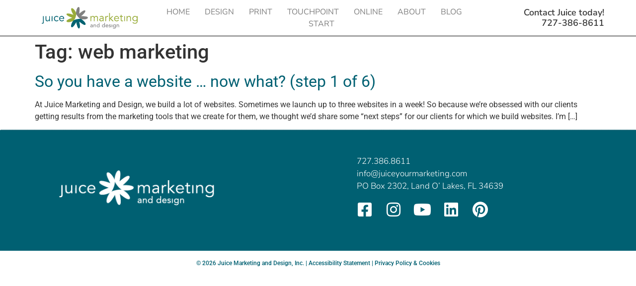

--- FILE ---
content_type: text/html; charset=UTF-8
request_url: https://www.juiceyourmarketing.com/tag/web-marketing/
body_size: 9815
content:
<!doctype html>
<html lang="en-US">
<head>
	<meta charset="UTF-8">
	<meta name="viewport" content="width=device-width, initial-scale=1">
	<link rel="profile" href="https://gmpg.org/xfn/11">
	<meta name='robots' content='index, follow, max-image-preview:large, max-snippet:-1, max-video-preview:-1' />

	<!-- This site is optimized with the Yoast SEO plugin v25.1 - https://yoast.com/wordpress/plugins/seo/ -->
	<title>web marketing Archives - Juice Marketing and Design</title>
	<link rel="canonical" href="https://www.juiceyourmarketing.com/tag/web-marketing/" />
	<meta property="og:locale" content="en_US" />
	<meta property="og:type" content="article" />
	<meta property="og:title" content="web marketing Archives - Juice Marketing and Design" />
	<meta property="og:url" content="https://www.juiceyourmarketing.com/tag/web-marketing/" />
	<meta property="og:site_name" content="Juice Marketing and Design" />
	<meta name="twitter:card" content="summary_large_image" />
	<script type="application/ld+json" class="yoast-schema-graph">{"@context":"https://schema.org","@graph":[{"@type":"CollectionPage","@id":"https://www.juiceyourmarketing.com/tag/web-marketing/","url":"https://www.juiceyourmarketing.com/tag/web-marketing/","name":"web marketing Archives - Juice Marketing and Design","isPartOf":{"@id":"https://www.juiceyourmarketing.com/#website"},"primaryImageOfPage":{"@id":"https://www.juiceyourmarketing.com/tag/web-marketing/#primaryimage"},"image":{"@id":"https://www.juiceyourmarketing.com/tag/web-marketing/#primaryimage"},"thumbnailUrl":"","breadcrumb":{"@id":"https://www.juiceyourmarketing.com/tag/web-marketing/#breadcrumb"},"inLanguage":"en-US"},{"@type":"ImageObject","inLanguage":"en-US","@id":"https://www.juiceyourmarketing.com/tag/web-marketing/#primaryimage","url":"","contentUrl":""},{"@type":"BreadcrumbList","@id":"https://www.juiceyourmarketing.com/tag/web-marketing/#breadcrumb","itemListElement":[{"@type":"ListItem","position":1,"name":"Home","item":"https://www.juiceyourmarketing.com/"},{"@type":"ListItem","position":2,"name":"web marketing"}]},{"@type":"WebSite","@id":"https://www.juiceyourmarketing.com/#website","url":"https://www.juiceyourmarketing.com/","name":"Juice Marketing and Design","description":"your personal on-demand marketing department","publisher":{"@id":"https://www.juiceyourmarketing.com/#organization"},"potentialAction":[{"@type":"SearchAction","target":{"@type":"EntryPoint","urlTemplate":"https://www.juiceyourmarketing.com/?s={search_term_string}"},"query-input":{"@type":"PropertyValueSpecification","valueRequired":true,"valueName":"search_term_string"}}],"inLanguage":"en-US"},{"@type":"Organization","@id":"https://www.juiceyourmarketing.com/#organization","name":"Juice Marketing and Design","url":"https://www.juiceyourmarketing.com/","logo":{"@type":"ImageObject","inLanguage":"en-US","@id":"https://www.juiceyourmarketing.com/#/schema/logo/image/","url":"https://www.juiceyourmarketing.com/wp-content/uploads/juice-logo.png","contentUrl":"https://www.juiceyourmarketing.com/wp-content/uploads/juice-logo.png","width":390,"height":109,"caption":"Juice Marketing and Design"},"image":{"@id":"https://www.juiceyourmarketing.com/#/schema/logo/image/"}}]}</script>
	<!-- / Yoast SEO plugin. -->


<link rel="alternate" type="application/rss+xml" title="Juice Marketing and Design &raquo; Feed" href="https://www.juiceyourmarketing.com/feed/" />
<link rel="alternate" type="application/rss+xml" title="Juice Marketing and Design &raquo; Comments Feed" href="https://www.juiceyourmarketing.com/comments/feed/" />
<link rel="alternate" type="application/rss+xml" title="Juice Marketing and Design &raquo; web marketing Tag Feed" href="https://www.juiceyourmarketing.com/tag/web-marketing/feed/" />
<script>
window._wpemojiSettings = {"baseUrl":"https:\/\/s.w.org\/images\/core\/emoji\/15.0.3\/72x72\/","ext":".png","svgUrl":"https:\/\/s.w.org\/images\/core\/emoji\/15.0.3\/svg\/","svgExt":".svg","source":{"concatemoji":"https:\/\/www.juiceyourmarketing.com\/wp-includes\/js\/wp-emoji-release.min.js?ver=6.6"}};
/*! This file is auto-generated */
!function(i,n){var o,s,e;function c(e){try{var t={supportTests:e,timestamp:(new Date).valueOf()};sessionStorage.setItem(o,JSON.stringify(t))}catch(e){}}function p(e,t,n){e.clearRect(0,0,e.canvas.width,e.canvas.height),e.fillText(t,0,0);var t=new Uint32Array(e.getImageData(0,0,e.canvas.width,e.canvas.height).data),r=(e.clearRect(0,0,e.canvas.width,e.canvas.height),e.fillText(n,0,0),new Uint32Array(e.getImageData(0,0,e.canvas.width,e.canvas.height).data));return t.every(function(e,t){return e===r[t]})}function u(e,t,n){switch(t){case"flag":return n(e,"\ud83c\udff3\ufe0f\u200d\u26a7\ufe0f","\ud83c\udff3\ufe0f\u200b\u26a7\ufe0f")?!1:!n(e,"\ud83c\uddfa\ud83c\uddf3","\ud83c\uddfa\u200b\ud83c\uddf3")&&!n(e,"\ud83c\udff4\udb40\udc67\udb40\udc62\udb40\udc65\udb40\udc6e\udb40\udc67\udb40\udc7f","\ud83c\udff4\u200b\udb40\udc67\u200b\udb40\udc62\u200b\udb40\udc65\u200b\udb40\udc6e\u200b\udb40\udc67\u200b\udb40\udc7f");case"emoji":return!n(e,"\ud83d\udc26\u200d\u2b1b","\ud83d\udc26\u200b\u2b1b")}return!1}function f(e,t,n){var r="undefined"!=typeof WorkerGlobalScope&&self instanceof WorkerGlobalScope?new OffscreenCanvas(300,150):i.createElement("canvas"),a=r.getContext("2d",{willReadFrequently:!0}),o=(a.textBaseline="top",a.font="600 32px Arial",{});return e.forEach(function(e){o[e]=t(a,e,n)}),o}function t(e){var t=i.createElement("script");t.src=e,t.defer=!0,i.head.appendChild(t)}"undefined"!=typeof Promise&&(o="wpEmojiSettingsSupports",s=["flag","emoji"],n.supports={everything:!0,everythingExceptFlag:!0},e=new Promise(function(e){i.addEventListener("DOMContentLoaded",e,{once:!0})}),new Promise(function(t){var n=function(){try{var e=JSON.parse(sessionStorage.getItem(o));if("object"==typeof e&&"number"==typeof e.timestamp&&(new Date).valueOf()<e.timestamp+604800&&"object"==typeof e.supportTests)return e.supportTests}catch(e){}return null}();if(!n){if("undefined"!=typeof Worker&&"undefined"!=typeof OffscreenCanvas&&"undefined"!=typeof URL&&URL.createObjectURL&&"undefined"!=typeof Blob)try{var e="postMessage("+f.toString()+"("+[JSON.stringify(s),u.toString(),p.toString()].join(",")+"));",r=new Blob([e],{type:"text/javascript"}),a=new Worker(URL.createObjectURL(r),{name:"wpTestEmojiSupports"});return void(a.onmessage=function(e){c(n=e.data),a.terminate(),t(n)})}catch(e){}c(n=f(s,u,p))}t(n)}).then(function(e){for(var t in e)n.supports[t]=e[t],n.supports.everything=n.supports.everything&&n.supports[t],"flag"!==t&&(n.supports.everythingExceptFlag=n.supports.everythingExceptFlag&&n.supports[t]);n.supports.everythingExceptFlag=n.supports.everythingExceptFlag&&!n.supports.flag,n.DOMReady=!1,n.readyCallback=function(){n.DOMReady=!0}}).then(function(){return e}).then(function(){var e;n.supports.everything||(n.readyCallback(),(e=n.source||{}).concatemoji?t(e.concatemoji):e.wpemoji&&e.twemoji&&(t(e.twemoji),t(e.wpemoji)))}))}((window,document),window._wpemojiSettings);
</script>
<style id='wp-emoji-styles-inline-css'>

	img.wp-smiley, img.emoji {
		display: inline !important;
		border: none !important;
		box-shadow: none !important;
		height: 1em !important;
		width: 1em !important;
		margin: 0 0.07em !important;
		vertical-align: -0.1em !important;
		background: none !important;
		padding: 0 !important;
	}
</style>
<link rel='stylesheet' id='wp-block-library-css' href='https://www.juiceyourmarketing.com/wp-includes/css/dist/block-library/style.min.css?ver=6.6' media='all' />
<style id='classic-theme-styles-inline-css'>
/*! This file is auto-generated */
.wp-block-button__link{color:#fff;background-color:#32373c;border-radius:9999px;box-shadow:none;text-decoration:none;padding:calc(.667em + 2px) calc(1.333em + 2px);font-size:1.125em}.wp-block-file__button{background:#32373c;color:#fff;text-decoration:none}
</style>
<style id='global-styles-inline-css'>
:root{--wp--preset--aspect-ratio--square: 1;--wp--preset--aspect-ratio--4-3: 4/3;--wp--preset--aspect-ratio--3-4: 3/4;--wp--preset--aspect-ratio--3-2: 3/2;--wp--preset--aspect-ratio--2-3: 2/3;--wp--preset--aspect-ratio--16-9: 16/9;--wp--preset--aspect-ratio--9-16: 9/16;--wp--preset--color--black: #000000;--wp--preset--color--cyan-bluish-gray: #abb8c3;--wp--preset--color--white: #ffffff;--wp--preset--color--pale-pink: #f78da7;--wp--preset--color--vivid-red: #cf2e2e;--wp--preset--color--luminous-vivid-orange: #ff6900;--wp--preset--color--luminous-vivid-amber: #fcb900;--wp--preset--color--light-green-cyan: #7bdcb5;--wp--preset--color--vivid-green-cyan: #00d084;--wp--preset--color--pale-cyan-blue: #8ed1fc;--wp--preset--color--vivid-cyan-blue: #0693e3;--wp--preset--color--vivid-purple: #9b51e0;--wp--preset--gradient--vivid-cyan-blue-to-vivid-purple: linear-gradient(135deg,rgba(6,147,227,1) 0%,rgb(155,81,224) 100%);--wp--preset--gradient--light-green-cyan-to-vivid-green-cyan: linear-gradient(135deg,rgb(122,220,180) 0%,rgb(0,208,130) 100%);--wp--preset--gradient--luminous-vivid-amber-to-luminous-vivid-orange: linear-gradient(135deg,rgba(252,185,0,1) 0%,rgba(255,105,0,1) 100%);--wp--preset--gradient--luminous-vivid-orange-to-vivid-red: linear-gradient(135deg,rgba(255,105,0,1) 0%,rgb(207,46,46) 100%);--wp--preset--gradient--very-light-gray-to-cyan-bluish-gray: linear-gradient(135deg,rgb(238,238,238) 0%,rgb(169,184,195) 100%);--wp--preset--gradient--cool-to-warm-spectrum: linear-gradient(135deg,rgb(74,234,220) 0%,rgb(151,120,209) 20%,rgb(207,42,186) 40%,rgb(238,44,130) 60%,rgb(251,105,98) 80%,rgb(254,248,76) 100%);--wp--preset--gradient--blush-light-purple: linear-gradient(135deg,rgb(255,206,236) 0%,rgb(152,150,240) 100%);--wp--preset--gradient--blush-bordeaux: linear-gradient(135deg,rgb(254,205,165) 0%,rgb(254,45,45) 50%,rgb(107,0,62) 100%);--wp--preset--gradient--luminous-dusk: linear-gradient(135deg,rgb(255,203,112) 0%,rgb(199,81,192) 50%,rgb(65,88,208) 100%);--wp--preset--gradient--pale-ocean: linear-gradient(135deg,rgb(255,245,203) 0%,rgb(182,227,212) 50%,rgb(51,167,181) 100%);--wp--preset--gradient--electric-grass: linear-gradient(135deg,rgb(202,248,128) 0%,rgb(113,206,126) 100%);--wp--preset--gradient--midnight: linear-gradient(135deg,rgb(2,3,129) 0%,rgb(40,116,252) 100%);--wp--preset--font-size--small: 13px;--wp--preset--font-size--medium: 20px;--wp--preset--font-size--large: 36px;--wp--preset--font-size--x-large: 42px;--wp--preset--spacing--20: 0.44rem;--wp--preset--spacing--30: 0.67rem;--wp--preset--spacing--40: 1rem;--wp--preset--spacing--50: 1.5rem;--wp--preset--spacing--60: 2.25rem;--wp--preset--spacing--70: 3.38rem;--wp--preset--spacing--80: 5.06rem;--wp--preset--shadow--natural: 6px 6px 9px rgba(0, 0, 0, 0.2);--wp--preset--shadow--deep: 12px 12px 50px rgba(0, 0, 0, 0.4);--wp--preset--shadow--sharp: 6px 6px 0px rgba(0, 0, 0, 0.2);--wp--preset--shadow--outlined: 6px 6px 0px -3px rgba(255, 255, 255, 1), 6px 6px rgba(0, 0, 0, 1);--wp--preset--shadow--crisp: 6px 6px 0px rgba(0, 0, 0, 1);}:where(.is-layout-flex){gap: 0.5em;}:where(.is-layout-grid){gap: 0.5em;}body .is-layout-flex{display: flex;}.is-layout-flex{flex-wrap: wrap;align-items: center;}.is-layout-flex > :is(*, div){margin: 0;}body .is-layout-grid{display: grid;}.is-layout-grid > :is(*, div){margin: 0;}:where(.wp-block-columns.is-layout-flex){gap: 2em;}:where(.wp-block-columns.is-layout-grid){gap: 2em;}:where(.wp-block-post-template.is-layout-flex){gap: 1.25em;}:where(.wp-block-post-template.is-layout-grid){gap: 1.25em;}.has-black-color{color: var(--wp--preset--color--black) !important;}.has-cyan-bluish-gray-color{color: var(--wp--preset--color--cyan-bluish-gray) !important;}.has-white-color{color: var(--wp--preset--color--white) !important;}.has-pale-pink-color{color: var(--wp--preset--color--pale-pink) !important;}.has-vivid-red-color{color: var(--wp--preset--color--vivid-red) !important;}.has-luminous-vivid-orange-color{color: var(--wp--preset--color--luminous-vivid-orange) !important;}.has-luminous-vivid-amber-color{color: var(--wp--preset--color--luminous-vivid-amber) !important;}.has-light-green-cyan-color{color: var(--wp--preset--color--light-green-cyan) !important;}.has-vivid-green-cyan-color{color: var(--wp--preset--color--vivid-green-cyan) !important;}.has-pale-cyan-blue-color{color: var(--wp--preset--color--pale-cyan-blue) !important;}.has-vivid-cyan-blue-color{color: var(--wp--preset--color--vivid-cyan-blue) !important;}.has-vivid-purple-color{color: var(--wp--preset--color--vivid-purple) !important;}.has-black-background-color{background-color: var(--wp--preset--color--black) !important;}.has-cyan-bluish-gray-background-color{background-color: var(--wp--preset--color--cyan-bluish-gray) !important;}.has-white-background-color{background-color: var(--wp--preset--color--white) !important;}.has-pale-pink-background-color{background-color: var(--wp--preset--color--pale-pink) !important;}.has-vivid-red-background-color{background-color: var(--wp--preset--color--vivid-red) !important;}.has-luminous-vivid-orange-background-color{background-color: var(--wp--preset--color--luminous-vivid-orange) !important;}.has-luminous-vivid-amber-background-color{background-color: var(--wp--preset--color--luminous-vivid-amber) !important;}.has-light-green-cyan-background-color{background-color: var(--wp--preset--color--light-green-cyan) !important;}.has-vivid-green-cyan-background-color{background-color: var(--wp--preset--color--vivid-green-cyan) !important;}.has-pale-cyan-blue-background-color{background-color: var(--wp--preset--color--pale-cyan-blue) !important;}.has-vivid-cyan-blue-background-color{background-color: var(--wp--preset--color--vivid-cyan-blue) !important;}.has-vivid-purple-background-color{background-color: var(--wp--preset--color--vivid-purple) !important;}.has-black-border-color{border-color: var(--wp--preset--color--black) !important;}.has-cyan-bluish-gray-border-color{border-color: var(--wp--preset--color--cyan-bluish-gray) !important;}.has-white-border-color{border-color: var(--wp--preset--color--white) !important;}.has-pale-pink-border-color{border-color: var(--wp--preset--color--pale-pink) !important;}.has-vivid-red-border-color{border-color: var(--wp--preset--color--vivid-red) !important;}.has-luminous-vivid-orange-border-color{border-color: var(--wp--preset--color--luminous-vivid-orange) !important;}.has-luminous-vivid-amber-border-color{border-color: var(--wp--preset--color--luminous-vivid-amber) !important;}.has-light-green-cyan-border-color{border-color: var(--wp--preset--color--light-green-cyan) !important;}.has-vivid-green-cyan-border-color{border-color: var(--wp--preset--color--vivid-green-cyan) !important;}.has-pale-cyan-blue-border-color{border-color: var(--wp--preset--color--pale-cyan-blue) !important;}.has-vivid-cyan-blue-border-color{border-color: var(--wp--preset--color--vivid-cyan-blue) !important;}.has-vivid-purple-border-color{border-color: var(--wp--preset--color--vivid-purple) !important;}.has-vivid-cyan-blue-to-vivid-purple-gradient-background{background: var(--wp--preset--gradient--vivid-cyan-blue-to-vivid-purple) !important;}.has-light-green-cyan-to-vivid-green-cyan-gradient-background{background: var(--wp--preset--gradient--light-green-cyan-to-vivid-green-cyan) !important;}.has-luminous-vivid-amber-to-luminous-vivid-orange-gradient-background{background: var(--wp--preset--gradient--luminous-vivid-amber-to-luminous-vivid-orange) !important;}.has-luminous-vivid-orange-to-vivid-red-gradient-background{background: var(--wp--preset--gradient--luminous-vivid-orange-to-vivid-red) !important;}.has-very-light-gray-to-cyan-bluish-gray-gradient-background{background: var(--wp--preset--gradient--very-light-gray-to-cyan-bluish-gray) !important;}.has-cool-to-warm-spectrum-gradient-background{background: var(--wp--preset--gradient--cool-to-warm-spectrum) !important;}.has-blush-light-purple-gradient-background{background: var(--wp--preset--gradient--blush-light-purple) !important;}.has-blush-bordeaux-gradient-background{background: var(--wp--preset--gradient--blush-bordeaux) !important;}.has-luminous-dusk-gradient-background{background: var(--wp--preset--gradient--luminous-dusk) !important;}.has-pale-ocean-gradient-background{background: var(--wp--preset--gradient--pale-ocean) !important;}.has-electric-grass-gradient-background{background: var(--wp--preset--gradient--electric-grass) !important;}.has-midnight-gradient-background{background: var(--wp--preset--gradient--midnight) !important;}.has-small-font-size{font-size: var(--wp--preset--font-size--small) !important;}.has-medium-font-size{font-size: var(--wp--preset--font-size--medium) !important;}.has-large-font-size{font-size: var(--wp--preset--font-size--large) !important;}.has-x-large-font-size{font-size: var(--wp--preset--font-size--x-large) !important;}
:where(.wp-block-post-template.is-layout-flex){gap: 1.25em;}:where(.wp-block-post-template.is-layout-grid){gap: 1.25em;}
:where(.wp-block-columns.is-layout-flex){gap: 2em;}:where(.wp-block-columns.is-layout-grid){gap: 2em;}
:root :where(.wp-block-pullquote){font-size: 1.5em;line-height: 1.6;}
</style>
<link rel='stylesheet' id='hello-elementor-theme-style-css' href='https://www.juiceyourmarketing.com/wp-content/themes/hello-elementor/theme.min.css?ver=3.0.1' media='all' />
<link rel='stylesheet' id='hello-elementor-child-style-css' href='https://www.juiceyourmarketing.com/wp-content/themes/hello-theme-child-master/style.css?ver=1.0.0' media='all' />
<link rel='stylesheet' id='hello-elementor-css' href='https://www.juiceyourmarketing.com/wp-content/themes/hello-elementor/style.min.css?ver=3.0.1' media='all' />
<link rel='stylesheet' id='hello-elementor-header-footer-css' href='https://www.juiceyourmarketing.com/wp-content/themes/hello-elementor/header-footer.min.css?ver=3.0.1' media='all' />
<link rel='stylesheet' id='elementor-frontend-css' href='https://www.juiceyourmarketing.com/wp-content/plugins/elementor/assets/css/frontend.min.css?ver=3.28.4' media='all' />
<link rel='stylesheet' id='widget-image-css' href='https://www.juiceyourmarketing.com/wp-content/plugins/elementor/assets/css/widget-image.min.css?ver=3.28.4' media='all' />
<link rel='stylesheet' id='widget-social-icons-css' href='https://www.juiceyourmarketing.com/wp-content/plugins/elementor/assets/css/widget-social-icons.min.css?ver=3.28.4' media='all' />
<link rel='stylesheet' id='e-apple-webkit-css' href='https://www.juiceyourmarketing.com/wp-content/plugins/elementor/assets/css/conditionals/apple-webkit.min.css?ver=3.28.4' media='all' />
<link rel='stylesheet' id='elementor-icons-css' href='https://www.juiceyourmarketing.com/wp-content/plugins/elementor/assets/lib/eicons/css/elementor-icons.min.css?ver=5.36.0' media='all' />
<link rel='stylesheet' id='elementor-post-9-css' href='https://www.juiceyourmarketing.com/wp-content/uploads/elementor/css/post-9.css?ver=1712799795' media='all' />
<link rel='stylesheet' id='elementor-post-32-css' href='https://www.juiceyourmarketing.com/wp-content/uploads/elementor/css/post-32.css?ver=1712799149' media='all' />
<link rel='stylesheet' id='elementor-post-106-css' href='https://www.juiceyourmarketing.com/wp-content/uploads/elementor/css/post-106.css?ver=1767364890' media='all' />
<link rel='stylesheet' id='elementor-gf-local-satisfy-css' href='https://www.juiceyourmarketing.com/wp-content/uploads/elementor/google-fonts/css/satisfy.css?ver=1747143789' media='all' />
<link rel='stylesheet' id='elementor-gf-local-nunitosans-css' href='https://www.juiceyourmarketing.com/wp-content/uploads/elementor/google-fonts/css/nunitosans.css?ver=1747143796' media='all' />
<link rel='stylesheet' id='elementor-gf-local-roboto-css' href='https://www.juiceyourmarketing.com/wp-content/uploads/elementor/google-fonts/css/roboto.css?ver=1747143811' media='all' />
<link rel='stylesheet' id='elementor-icons-shared-0-css' href='https://www.juiceyourmarketing.com/wp-content/plugins/elementor/assets/lib/font-awesome/css/fontawesome.min.css?ver=5.15.3' media='all' />
<link rel='stylesheet' id='elementor-icons-fa-solid-css' href='https://www.juiceyourmarketing.com/wp-content/plugins/elementor/assets/lib/font-awesome/css/solid.min.css?ver=5.15.3' media='all' />
<link rel='stylesheet' id='elementor-icons-fa-brands-css' href='https://www.juiceyourmarketing.com/wp-content/plugins/elementor/assets/lib/font-awesome/css/brands.min.css?ver=5.15.3' media='all' />
<link rel="https://api.w.org/" href="https://www.juiceyourmarketing.com/wp-json/" /><link rel="alternate" title="JSON" type="application/json" href="https://www.juiceyourmarketing.com/wp-json/wp/v2/tags/19" /><link rel="EditURI" type="application/rsd+xml" title="RSD" href="https://www.juiceyourmarketing.com/xmlrpc.php?rsd" />
<meta name="generator" content="WordPress 6.6" />
<meta name="generator" content="Elementor 3.28.4; features: additional_custom_breakpoints, e_local_google_fonts; settings: css_print_method-external, google_font-enabled, font_display-auto">
			<style>
				.e-con.e-parent:nth-of-type(n+4):not(.e-lazyloaded):not(.e-no-lazyload),
				.e-con.e-parent:nth-of-type(n+4):not(.e-lazyloaded):not(.e-no-lazyload) * {
					background-image: none !important;
				}
				@media screen and (max-height: 1024px) {
					.e-con.e-parent:nth-of-type(n+3):not(.e-lazyloaded):not(.e-no-lazyload),
					.e-con.e-parent:nth-of-type(n+3):not(.e-lazyloaded):not(.e-no-lazyload) * {
						background-image: none !important;
					}
				}
				@media screen and (max-height: 640px) {
					.e-con.e-parent:nth-of-type(n+2):not(.e-lazyloaded):not(.e-no-lazyload),
					.e-con.e-parent:nth-of-type(n+2):not(.e-lazyloaded):not(.e-no-lazyload) * {
						background-image: none !important;
					}
				}
			</style>
			<link rel="icon" href="https://www.juiceyourmarketing.com/wp-content/uploads/cropped-favicon_dbop-32x32.png" sizes="32x32" />
<link rel="icon" href="https://www.juiceyourmarketing.com/wp-content/uploads/cropped-favicon_dbop-192x192.png" sizes="192x192" />
<link rel="apple-touch-icon" href="https://www.juiceyourmarketing.com/wp-content/uploads/cropped-favicon_dbop-180x180.png" />
<meta name="msapplication-TileImage" content="https://www.juiceyourmarketing.com/wp-content/uploads/cropped-favicon_dbop-270x270.png" />
</head>
<body data-rsssl=1 class="archive tag tag-web-marketing tag-19 wp-custom-logo elementor-default elementor-kit-9">


<a class="skip-link screen-reader-text" href="#content">Skip to content</a>

		<div data-elementor-type="header" data-elementor-id="32" class="elementor elementor-32 elementor-location-header" data-elementor-post-type="elementor_library">
					<section class="elementor-section elementor-top-section elementor-element elementor-element-307d6f9f elementor-section-full_width elementor-section-height-min-height elementor-section-items-stretch elementor-hidden-tablet elementor-hidden-phone elementor-section-height-default" data-id="307d6f9f" data-element_type="section" data-settings="{&quot;background_background&quot;:&quot;classic&quot;}">
						<div class="elementor-container elementor-column-gap-default">
					<div class="elementor-column elementor-col-25 elementor-top-column elementor-element elementor-element-6d4ff0be" data-id="6d4ff0be" data-element_type="column">
			<div class="elementor-widget-wrap elementor-element-populated">
						<div class="elementor-element elementor-element-b97a9a7 elementor-widget elementor-widget-theme-site-logo elementor-widget-image" data-id="b97a9a7" data-element_type="widget" data-widget_type="theme-site-logo.default">
				<div class="elementor-widget-container">
											<a href="https://www.juiceyourmarketing.com">
			<img width="390" height="109" src="https://www.juiceyourmarketing.com/wp-content/uploads/juice-logo.png" class="attachment-full size-full wp-image-37" alt="Juice Marketing logo" />				</a>
											</div>
				</div>
					</div>
		</div>
				<div class="elementor-column elementor-col-50 elementor-top-column elementor-element elementor-element-f3cf795" data-id="f3cf795" data-element_type="column">
			<div class="elementor-widget-wrap elementor-element-populated">
						<div class="elementor-element elementor-element-6407feff elementor-nav-menu__align-center elementor-nav-menu--stretch elementor-nav-menu__text-align-center elementor-nav-menu--dropdown-tablet elementor-nav-menu--toggle elementor-nav-menu--burger elementor-widget elementor-widget-nav-menu" data-id="6407feff" data-element_type="widget" data-settings="{&quot;full_width&quot;:&quot;stretch&quot;,&quot;layout&quot;:&quot;horizontal&quot;,&quot;submenu_icon&quot;:{&quot;value&quot;:&quot;&lt;i class=\&quot;fas fa-caret-down\&quot;&gt;&lt;\/i&gt;&quot;,&quot;library&quot;:&quot;fa-solid&quot;},&quot;toggle&quot;:&quot;burger&quot;}" data-widget_type="nav-menu.default">
				<div class="elementor-widget-container">
								<nav aria-label="Menu" class="elementor-nav-menu--main elementor-nav-menu__container elementor-nav-menu--layout-horizontal e--pointer-underline e--animation-fade">
				<ul id="menu-1-6407feff" class="elementor-nav-menu"><li class="menu-item menu-item-type-post_type menu-item-object-page menu-item-home menu-item-61"><a href="https://www.juiceyourmarketing.com/" class="elementor-item">Home</a></li>
<li class="menu-item menu-item-type-post_type menu-item-object-page menu-item-77"><a href="https://www.juiceyourmarketing.com/design/" class="elementor-item">Design</a></li>
<li class="menu-item menu-item-type-post_type menu-item-object-page menu-item-76"><a href="https://www.juiceyourmarketing.com/print/" class="elementor-item">Print</a></li>
<li class="menu-item menu-item-type-post_type menu-item-object-page menu-item-5819"><a href="https://www.juiceyourmarketing.com/touchpoint/" class="elementor-item">Touchpoint</a></li>
<li class="menu-item menu-item-type-post_type menu-item-object-page menu-item-75"><a href="https://www.juiceyourmarketing.com/online/" class="elementor-item">Online</a></li>
<li class="menu-item menu-item-type-post_type menu-item-object-page menu-item-74"><a href="https://www.juiceyourmarketing.com/about/" class="elementor-item">About</a></li>
<li class="menu-item menu-item-type-post_type menu-item-object-page menu-item-5563"><a href="https://www.juiceyourmarketing.com/blog/" class="elementor-item">Blog</a></li>
<li class="menu-item menu-item-type-post_type menu-item-object-page menu-item-73"><a href="https://www.juiceyourmarketing.com/start/" class="elementor-item">Start</a></li>
</ul>			</nav>
					<div class="elementor-menu-toggle" role="button" tabindex="0" aria-label="Menu Toggle" aria-expanded="false">
			<i aria-hidden="true" role="presentation" class="elementor-menu-toggle__icon--open eicon-menu-bar"></i><i aria-hidden="true" role="presentation" class="elementor-menu-toggle__icon--close eicon-close"></i>		</div>
					<nav class="elementor-nav-menu--dropdown elementor-nav-menu__container" aria-hidden="true">
				<ul id="menu-2-6407feff" class="elementor-nav-menu"><li class="menu-item menu-item-type-post_type menu-item-object-page menu-item-home menu-item-61"><a href="https://www.juiceyourmarketing.com/" class="elementor-item" tabindex="-1">Home</a></li>
<li class="menu-item menu-item-type-post_type menu-item-object-page menu-item-77"><a href="https://www.juiceyourmarketing.com/design/" class="elementor-item" tabindex="-1">Design</a></li>
<li class="menu-item menu-item-type-post_type menu-item-object-page menu-item-76"><a href="https://www.juiceyourmarketing.com/print/" class="elementor-item" tabindex="-1">Print</a></li>
<li class="menu-item menu-item-type-post_type menu-item-object-page menu-item-5819"><a href="https://www.juiceyourmarketing.com/touchpoint/" class="elementor-item" tabindex="-1">Touchpoint</a></li>
<li class="menu-item menu-item-type-post_type menu-item-object-page menu-item-75"><a href="https://www.juiceyourmarketing.com/online/" class="elementor-item" tabindex="-1">Online</a></li>
<li class="menu-item menu-item-type-post_type menu-item-object-page menu-item-74"><a href="https://www.juiceyourmarketing.com/about/" class="elementor-item" tabindex="-1">About</a></li>
<li class="menu-item menu-item-type-post_type menu-item-object-page menu-item-5563"><a href="https://www.juiceyourmarketing.com/blog/" class="elementor-item" tabindex="-1">Blog</a></li>
<li class="menu-item menu-item-type-post_type menu-item-object-page menu-item-73"><a href="https://www.juiceyourmarketing.com/start/" class="elementor-item" tabindex="-1">Start</a></li>
</ul>			</nav>
						</div>
				</div>
					</div>
		</div>
				<div class="elementor-column elementor-col-25 elementor-top-column elementor-element elementor-element-204dd0a" data-id="204dd0a" data-element_type="column">
			<div class="elementor-widget-wrap elementor-element-populated">
						<div class="elementor-element elementor-element-15614c4 elementor-widget elementor-widget-heading" data-id="15614c4" data-element_type="widget" data-widget_type="heading.default">
				<div class="elementor-widget-container">
					<h5 class="elementor-heading-title elementor-size-default">Contact Juice today!<br>
<a href="7273868611">727-386-8611</a></h5>				</div>
				</div>
					</div>
		</div>
					</div>
		</section>
				<section class="elementor-section elementor-top-section elementor-element elementor-element-463ff4a elementor-section-full_width elementor-section-height-min-height elementor-section-items-stretch elementor-hidden-desktop elementor-section-height-default" data-id="463ff4a" data-element_type="section" data-settings="{&quot;background_background&quot;:&quot;classic&quot;}">
						<div class="elementor-container elementor-column-gap-default">
					<div class="elementor-column elementor-col-25 elementor-top-column elementor-element elementor-element-bb799eb" data-id="bb799eb" data-element_type="column">
			<div class="elementor-widget-wrap elementor-element-populated">
						<div class="elementor-element elementor-element-b1ba909 elementor-widget elementor-widget-theme-site-logo elementor-widget-image" data-id="b1ba909" data-element_type="widget" data-widget_type="theme-site-logo.default">
				<div class="elementor-widget-container">
											<a href="https://www.juiceyourmarketing.com">
			<img src="https://www.juiceyourmarketing.com/wp-content/uploads/juice-logo.png" title="juice-logo" alt="Juice Marketing logo" loading="lazy" />				</a>
											</div>
				</div>
					</div>
		</div>
				<div class="elementor-column elementor-col-25 elementor-top-column elementor-element elementor-element-8650bb5" data-id="8650bb5" data-element_type="column">
			<div class="elementor-widget-wrap elementor-element-populated">
						<div class="elementor-element elementor-element-79cb230 elementor-widget elementor-widget-heading" data-id="79cb230" data-element_type="widget" data-widget_type="heading.default">
				<div class="elementor-widget-container">
					<h5 class="elementor-heading-title elementor-size-default">Contact Juice!<br>
<a href="7273868611">727-386-8611</a></h5>				</div>
				</div>
					</div>
		</div>
				<div class="elementor-column elementor-col-50 elementor-top-column elementor-element elementor-element-543890b" data-id="543890b" data-element_type="column">
			<div class="elementor-widget-wrap elementor-element-populated">
						<div class="elementor-element elementor-element-792c833 elementor-nav-menu__align-center elementor-nav-menu--stretch elementor-nav-menu__text-align-center elementor-nav-menu--dropdown-tablet elementor-nav-menu--toggle elementor-nav-menu--burger elementor-widget elementor-widget-nav-menu" data-id="792c833" data-element_type="widget" data-settings="{&quot;full_width&quot;:&quot;stretch&quot;,&quot;layout&quot;:&quot;horizontal&quot;,&quot;submenu_icon&quot;:{&quot;value&quot;:&quot;&lt;i class=\&quot;fas fa-caret-down\&quot;&gt;&lt;\/i&gt;&quot;,&quot;library&quot;:&quot;fa-solid&quot;},&quot;toggle&quot;:&quot;burger&quot;}" data-widget_type="nav-menu.default">
				<div class="elementor-widget-container">
								<nav aria-label="Menu" class="elementor-nav-menu--main elementor-nav-menu__container elementor-nav-menu--layout-horizontal e--pointer-underline e--animation-fade">
				<ul id="menu-1-792c833" class="elementor-nav-menu"><li class="menu-item menu-item-type-post_type menu-item-object-page menu-item-home menu-item-61"><a href="https://www.juiceyourmarketing.com/" class="elementor-item">Home</a></li>
<li class="menu-item menu-item-type-post_type menu-item-object-page menu-item-77"><a href="https://www.juiceyourmarketing.com/design/" class="elementor-item">Design</a></li>
<li class="menu-item menu-item-type-post_type menu-item-object-page menu-item-76"><a href="https://www.juiceyourmarketing.com/print/" class="elementor-item">Print</a></li>
<li class="menu-item menu-item-type-post_type menu-item-object-page menu-item-5819"><a href="https://www.juiceyourmarketing.com/touchpoint/" class="elementor-item">Touchpoint</a></li>
<li class="menu-item menu-item-type-post_type menu-item-object-page menu-item-75"><a href="https://www.juiceyourmarketing.com/online/" class="elementor-item">Online</a></li>
<li class="menu-item menu-item-type-post_type menu-item-object-page menu-item-74"><a href="https://www.juiceyourmarketing.com/about/" class="elementor-item">About</a></li>
<li class="menu-item menu-item-type-post_type menu-item-object-page menu-item-5563"><a href="https://www.juiceyourmarketing.com/blog/" class="elementor-item">Blog</a></li>
<li class="menu-item menu-item-type-post_type menu-item-object-page menu-item-73"><a href="https://www.juiceyourmarketing.com/start/" class="elementor-item">Start</a></li>
</ul>			</nav>
					<div class="elementor-menu-toggle" role="button" tabindex="0" aria-label="Menu Toggle" aria-expanded="false">
			<i aria-hidden="true" role="presentation" class="elementor-menu-toggle__icon--open eicon-menu-bar"></i><i aria-hidden="true" role="presentation" class="elementor-menu-toggle__icon--close eicon-close"></i>		</div>
					<nav class="elementor-nav-menu--dropdown elementor-nav-menu__container" aria-hidden="true">
				<ul id="menu-2-792c833" class="elementor-nav-menu"><li class="menu-item menu-item-type-post_type menu-item-object-page menu-item-home menu-item-61"><a href="https://www.juiceyourmarketing.com/" class="elementor-item" tabindex="-1">Home</a></li>
<li class="menu-item menu-item-type-post_type menu-item-object-page menu-item-77"><a href="https://www.juiceyourmarketing.com/design/" class="elementor-item" tabindex="-1">Design</a></li>
<li class="menu-item menu-item-type-post_type menu-item-object-page menu-item-76"><a href="https://www.juiceyourmarketing.com/print/" class="elementor-item" tabindex="-1">Print</a></li>
<li class="menu-item menu-item-type-post_type menu-item-object-page menu-item-5819"><a href="https://www.juiceyourmarketing.com/touchpoint/" class="elementor-item" tabindex="-1">Touchpoint</a></li>
<li class="menu-item menu-item-type-post_type menu-item-object-page menu-item-75"><a href="https://www.juiceyourmarketing.com/online/" class="elementor-item" tabindex="-1">Online</a></li>
<li class="menu-item menu-item-type-post_type menu-item-object-page menu-item-74"><a href="https://www.juiceyourmarketing.com/about/" class="elementor-item" tabindex="-1">About</a></li>
<li class="menu-item menu-item-type-post_type menu-item-object-page menu-item-5563"><a href="https://www.juiceyourmarketing.com/blog/" class="elementor-item" tabindex="-1">Blog</a></li>
<li class="menu-item menu-item-type-post_type menu-item-object-page menu-item-73"><a href="https://www.juiceyourmarketing.com/start/" class="elementor-item" tabindex="-1">Start</a></li>
</ul>			</nav>
						</div>
				</div>
					</div>
		</div>
					</div>
		</section>
				</div>
		<main id="content" class="site-main">

			<header class="page-header">
			<h1 class="entry-title">Tag: <span>web marketing</span></h1>		</header>
	
	<div class="page-content">
					<article class="post">
				<h2 class="entry-title"><a href="https://www.juiceyourmarketing.com/2014/04/10/so-you-have-a-website-now-what-step-1-of-6/">So you have a website &#8230; now what? (step 1 of 6)</a></h2><a href="https://www.juiceyourmarketing.com/2014/04/10/so-you-have-a-website-now-what-step-1-of-6/"></a><p>At Juice Marketing and Design, we build a lot of websites. Sometimes we launch up to three websites in a week! So because we&#8217;re obsessed with our clients getting results from the marketing tools that we create for them, we thought we&#8217;d share some &#8220;next steps&#8221; for our clients for which we build websites. I&#8217;m [&hellip;]</p>
			</article>
			</div>

	
	
</main>
		<div data-elementor-type="footer" data-elementor-id="106" class="elementor elementor-106 elementor-location-footer" data-elementor-post-type="elementor_library">
					<footer class="elementor-section elementor-top-section elementor-element elementor-element-56d6b503 elementor-section-height-min-height elementor-section-content-middle elementor-section-boxed elementor-section-height-default elementor-section-items-middle" data-id="56d6b503" data-element_type="section" data-settings="{&quot;background_background&quot;:&quot;classic&quot;}">
						<div class="elementor-container elementor-column-gap-default">
					<div class="elementor-column elementor-col-25 elementor-top-column elementor-element elementor-element-ab2816a" data-id="ab2816a" data-element_type="column">
			<div class="elementor-widget-wrap elementor-element-populated">
						<div class="elementor-element elementor-element-479d385 elementor-widget elementor-widget-image" data-id="479d385" data-element_type="widget" data-widget_type="image.default">
				<div class="elementor-widget-container">
															<img width="390" height="109" src="https://www.juiceyourmarketing.com/wp-content/uploads/juice-logo_WHT.png" class="attachment-large size-large wp-image-41" alt="Juice logo" />															</div>
				</div>
					</div>
		</div>
				<div class="elementor-column elementor-col-25 elementor-top-column elementor-element elementor-element-0b20922" data-id="0b20922" data-element_type="column">
			<div class="elementor-widget-wrap">
							</div>
		</div>
				<div class="elementor-column elementor-col-50 elementor-top-column elementor-element elementor-element-4b89bb04" data-id="4b89bb04" data-element_type="column">
			<div class="elementor-widget-wrap elementor-element-populated">
						<div class="elementor-element elementor-element-fe669b3 elementor-widget elementor-widget-text-editor" data-id="fe669b3" data-element_type="widget" data-widget_type="text-editor.default">
				<div class="elementor-widget-container">
									<p><span class="footer-links">727.386.8611<br /><a href="/cdn-cgi/l/email-protection" class="__cf_email__" data-cfemail="a6cfc8c0c9e6ccd3cfc5c3dfc9d3d4cbc7d4cdc3d2cfc8c188c5c9cb">[email&#160;protected]</a><br />PO Box 2302, Land O&#8217; Lakes, FL 34639</span></p>								</div>
				</div>
				<div class="elementor-element elementor-element-3d9fc591 e-grid-align-left e-grid-align-mobile-center elementor-shape-rounded elementor-grid-0 elementor-widget elementor-widget-social-icons" data-id="3d9fc591" data-element_type="widget" data-widget_type="social-icons.default">
				<div class="elementor-widget-container">
							<div class="elementor-social-icons-wrapper elementor-grid">
							<span class="elementor-grid-item">
					<a class="elementor-icon elementor-social-icon elementor-social-icon-facebook-square elementor-repeater-item-993ef04" href="https://www.facebook.com/juiceyourmarketing" target="_blank">
						<span class="elementor-screen-only">Facebook-square</span>
						<i class="fab fa-facebook-square"></i>					</a>
				</span>
							<span class="elementor-grid-item">
					<a class="elementor-icon elementor-social-icon elementor-social-icon-instagram elementor-repeater-item-332482a" href="https://www.instagram.com/juicemktg/" target="_blank">
						<span class="elementor-screen-only">Instagram</span>
						<i class="fab fa-instagram"></i>					</a>
				</span>
							<span class="elementor-grid-item">
					<a class="elementor-icon elementor-social-icon elementor-social-icon-youtube elementor-repeater-item-6b24a2a" href="https://www.youtube.com/user/juiceyourmarketing" target="_blank">
						<span class="elementor-screen-only">Youtube</span>
						<i class="fab fa-youtube"></i>					</a>
				</span>
							<span class="elementor-grid-item">
					<a class="elementor-icon elementor-social-icon elementor-social-icon-linkedin elementor-repeater-item-fdd7edd" href="https://www.linkedin.com/company/2777320/" target="_blank">
						<span class="elementor-screen-only">Linkedin</span>
						<i class="fab fa-linkedin"></i>					</a>
				</span>
							<span class="elementor-grid-item">
					<a class="elementor-icon elementor-social-icon elementor-social-icon-pinterest elementor-repeater-item-f4f16ac" href="https://www.pinterest.com/juicemktg/_created/" target="_blank">
						<span class="elementor-screen-only">Pinterest</span>
						<i class="fab fa-pinterest"></i>					</a>
				</span>
					</div>
						</div>
				</div>
					</div>
		</div>
					</div>
		</footer>
				<section class="elementor-section elementor-top-section elementor-element elementor-element-1e70570 elementor-section-boxed elementor-section-height-default elementor-section-height-default" data-id="1e70570" data-element_type="section" data-settings="{&quot;background_background&quot;:&quot;classic&quot;}">
						<div class="elementor-container elementor-column-gap-default">
					<div class="elementor-column elementor-col-100 elementor-top-column elementor-element elementor-element-7477c93" data-id="7477c93" data-element_type="column">
			<div class="elementor-widget-wrap elementor-element-populated">
						<div class="elementor-element elementor-element-528ef92 elementor-widget elementor-widget-html" data-id="528ef92" data-element_type="widget" data-widget_type="html.default">
				<div class="elementor-widget-container">
					<h6 style="color:#006072; text-align:center;">&copy; <span id="year"></span> Juice Marketing and Design, Inc. | <a class="footer-policy" href="/accessibility">Accessibility Statement</a> | <a class="footer-policy" href="/privacy-policy">Privacy Policy & Cookies</a></h6> <script data-cfasync="false" src="/cdn-cgi/scripts/5c5dd728/cloudflare-static/email-decode.min.js"></script><script>
    document.getElementById("year").textContent = new Date().getFullYear();
</script>				</div>
				</div>
					</div>
		</div>
					</div>
		</section>
				</div>
		
			<script>
				const lazyloadRunObserver = () => {
					const lazyloadBackgrounds = document.querySelectorAll( `.e-con.e-parent:not(.e-lazyloaded)` );
					const lazyloadBackgroundObserver = new IntersectionObserver( ( entries ) => {
						entries.forEach( ( entry ) => {
							if ( entry.isIntersecting ) {
								let lazyloadBackground = entry.target;
								if( lazyloadBackground ) {
									lazyloadBackground.classList.add( 'e-lazyloaded' );
								}
								lazyloadBackgroundObserver.unobserve( entry.target );
							}
						});
					}, { rootMargin: '200px 0px 200px 0px' } );
					lazyloadBackgrounds.forEach( ( lazyloadBackground ) => {
						lazyloadBackgroundObserver.observe( lazyloadBackground );
					} );
				};
				const events = [
					'DOMContentLoaded',
					'elementor/lazyload/observe',
				];
				events.forEach( ( event ) => {
					document.addEventListener( event, lazyloadRunObserver );
				} );
			</script>
			<link rel='stylesheet' id='widget-nav-menu-css' href='https://www.juiceyourmarketing.com/wp-content/plugins/elementor-pro/assets/css/widget-nav-menu.min.css?ver=3.28.4' media='all' />
<link rel='stylesheet' id='widget-heading-css' href='https://www.juiceyourmarketing.com/wp-content/plugins/elementor/assets/css/widget-heading.min.css?ver=3.28.4' media='all' />
<script src="https://www.juiceyourmarketing.com/wp-includes/js/jquery/jquery.min.js?ver=3.7.1" id="jquery-core-js"></script>
<script src="https://www.juiceyourmarketing.com/wp-includes/js/jquery/jquery-migrate.min.js?ver=3.4.1" id="jquery-migrate-js"></script>
<script src="https://www.juiceyourmarketing.com/wp-content/plugins/elementor-pro/assets/lib/smartmenus/jquery.smartmenus.min.js?ver=1.2.1" id="smartmenus-js"></script>
<script src="https://www.juiceyourmarketing.com/wp-content/plugins/elementor-pro/assets/js/webpack-pro.runtime.min.js?ver=3.28.4" id="elementor-pro-webpack-runtime-js"></script>
<script src="https://www.juiceyourmarketing.com/wp-content/plugins/elementor/assets/js/webpack.runtime.min.js?ver=3.28.4" id="elementor-webpack-runtime-js"></script>
<script src="https://www.juiceyourmarketing.com/wp-content/plugins/elementor/assets/js/frontend-modules.min.js?ver=3.28.4" id="elementor-frontend-modules-js"></script>
<script src="https://www.juiceyourmarketing.com/wp-includes/js/dist/hooks.min.js?ver=2810c76e705dd1a53b18" id="wp-hooks-js"></script>
<script src="https://www.juiceyourmarketing.com/wp-includes/js/dist/i18n.min.js?ver=5e580eb46a90c2b997e6" id="wp-i18n-js"></script>
<script id="wp-i18n-js-after">
wp.i18n.setLocaleData( { 'text direction\u0004ltr': [ 'ltr' ] } );
</script>
<script id="elementor-pro-frontend-js-before">
var ElementorProFrontendConfig = {"ajaxurl":"https:\/\/www.juiceyourmarketing.com\/wp-admin\/admin-ajax.php","nonce":"81a89dba43","urls":{"assets":"https:\/\/www.juiceyourmarketing.com\/wp-content\/plugins\/elementor-pro\/assets\/","rest":"https:\/\/www.juiceyourmarketing.com\/wp-json\/"},"settings":{"lazy_load_background_images":true},"popup":{"hasPopUps":false},"shareButtonsNetworks":{"facebook":{"title":"Facebook","has_counter":true},"twitter":{"title":"Twitter"},"linkedin":{"title":"LinkedIn","has_counter":true},"pinterest":{"title":"Pinterest","has_counter":true},"reddit":{"title":"Reddit","has_counter":true},"vk":{"title":"VK","has_counter":true},"odnoklassniki":{"title":"OK","has_counter":true},"tumblr":{"title":"Tumblr"},"digg":{"title":"Digg"},"skype":{"title":"Skype"},"stumbleupon":{"title":"StumbleUpon","has_counter":true},"mix":{"title":"Mix"},"telegram":{"title":"Telegram"},"pocket":{"title":"Pocket","has_counter":true},"xing":{"title":"XING","has_counter":true},"whatsapp":{"title":"WhatsApp"},"email":{"title":"Email"},"print":{"title":"Print"},"x-twitter":{"title":"X"},"threads":{"title":"Threads"}},
"facebook_sdk":{"lang":"en_US","app_id":""},"lottie":{"defaultAnimationUrl":"https:\/\/www.juiceyourmarketing.com\/wp-content\/plugins\/elementor-pro\/modules\/lottie\/assets\/animations\/default.json"}};
</script>
<script src="https://www.juiceyourmarketing.com/wp-content/plugins/elementor-pro/assets/js/frontend.min.js?ver=3.28.4" id="elementor-pro-frontend-js"></script>
<script src="https://www.juiceyourmarketing.com/wp-includes/js/jquery/ui/core.min.js?ver=1.13.3" id="jquery-ui-core-js"></script>
<script id="elementor-frontend-js-before">
var elementorFrontendConfig = {"environmentMode":{"edit":false,"wpPreview":false,"isScriptDebug":false},"i18n":{"shareOnFacebook":"Share on Facebook","shareOnTwitter":"Share on Twitter","pinIt":"Pin it","download":"Download","downloadImage":"Download image","fullscreen":"Fullscreen","zoom":"Zoom","share":"Share","playVideo":"Play Video","previous":"Previous","next":"Next","close":"Close","a11yCarouselPrevSlideMessage":"Previous slide","a11yCarouselNextSlideMessage":"Next slide","a11yCarouselFirstSlideMessage":"This is the first slide","a11yCarouselLastSlideMessage":"This is the last slide","a11yCarouselPaginationBulletMessage":"Go to slide"},"is_rtl":false,"breakpoints":{"xs":0,"sm":480,"md":768,"lg":1025,"xl":1440,"xxl":1600},"responsive":{"breakpoints":{"mobile":{"label":"Mobile Portrait","value":767,"default_value":767,"direction":"max","is_enabled":true},"mobile_extra":{"label":"Mobile Landscape","value":880,"default_value":880,"direction":"max","is_enabled":false},"tablet":{"label":"Tablet Portrait","value":1024,"default_value":1024,"direction":"max","is_enabled":true},"tablet_extra":{"label":"Tablet Landscape","value":1200,"default_value":1200,"direction":"max","is_enabled":false},"laptop":{"label":"Laptop","value":1366,"default_value":1366,"direction":"max","is_enabled":false},"widescreen":{"label":"Widescreen","value":2400,"default_value":2400,"direction":"min","is_enabled":false}},
"hasCustomBreakpoints":false},"version":"3.28.4","is_static":false,"experimentalFeatures":{"additional_custom_breakpoints":true,"e_local_google_fonts":true,"theme_builder_v2":true,"editor_v2":true,"home_screen":true},"urls":{"assets":"https:\/\/www.juiceyourmarketing.com\/wp-content\/plugins\/elementor\/assets\/","ajaxurl":"https:\/\/www.juiceyourmarketing.com\/wp-admin\/admin-ajax.php","uploadUrl":"https:\/\/www.juiceyourmarketing.com\/wp-content\/uploads"},"nonces":{"floatingButtonsClickTracking":"c778a3da46"},"swiperClass":"swiper","settings":{"editorPreferences":[]},"kit":{"active_breakpoints":["viewport_mobile","viewport_tablet"],"global_image_lightbox":"yes","lightbox_enable_counter":"yes","lightbox_enable_fullscreen":"yes","lightbox_enable_zoom":"yes","lightbox_enable_share":"yes","lightbox_title_src":"title","lightbox_description_src":"description"},"post":{"id":0,"title":"web marketing Archives - Juice Marketing and Design","excerpt":""}};
</script>
<script src="https://www.juiceyourmarketing.com/wp-content/plugins/elementor/assets/js/frontend.min.js?ver=3.28.4" id="elementor-frontend-js"></script>
<script src="https://www.juiceyourmarketing.com/wp-content/plugins/elementor-pro/assets/js/elements-handlers.min.js?ver=3.28.4" id="pro-elements-handlers-js"></script>

<script defer src="https://static.cloudflareinsights.com/beacon.min.js/vcd15cbe7772f49c399c6a5babf22c1241717689176015" integrity="sha512-ZpsOmlRQV6y907TI0dKBHq9Md29nnaEIPlkf84rnaERnq6zvWvPUqr2ft8M1aS28oN72PdrCzSjY4U6VaAw1EQ==" data-cf-beacon='{"version":"2024.11.0","token":"d827328659ce408a8958d298ecf36a82","r":1,"server_timing":{"name":{"cfCacheStatus":true,"cfEdge":true,"cfExtPri":true,"cfL4":true,"cfOrigin":true,"cfSpeedBrain":true},"location_startswith":null}}' crossorigin="anonymous"></script>
</body>
</html>


--- FILE ---
content_type: text/css
request_url: https://www.juiceyourmarketing.com/wp-content/uploads/elementor/css/post-9.css?ver=1712799795
body_size: -49
content:
.elementor-kit-9{--e-global-color-primary:#006072;--e-global-color-secondary:#98AA3A;--e-global-color-text:#7F7F7F;--e-global-color-accent:#61CE70;--e-global-color-56cbec2:#FFFFFF;--e-global-typography-primary-font-family:"Satisfy";--e-global-typography-primary-font-weight:400;--e-global-typography-secondary-font-family:"Nunito Sans";--e-global-typography-secondary-font-weight:400;--e-global-typography-text-font-family:"Nunito Sans";--e-global-typography-text-font-weight:400;--e-global-typography-accent-font-family:"Roboto";--e-global-typography-accent-font-weight:500;}.elementor-kit-9 a{color:#006072;}.elementor-kit-9 a:hover{color:#98AA3A;}.elementor-kit-9 h2{font-weight:400;}.elementor-kit-9 h3{font-weight:400;}.elementor-kit-9 h4{font-weight:400;}.elementor-kit-9 h6{font-size:12px;}.elementor-section.elementor-section-boxed > .elementor-container{max-width:1140px;}.e-con{--container-max-width:1140px;}.elementor-widget:not(:last-child){margin-block-end:20px;}.elementor-element{--widgets-spacing:20px 20px;}{}h1.entry-title{display:var(--page-title-display);}.elementor-kit-9 e-page-transition{background-color:#FFBC7D;}@media(max-width:1024px){.elementor-section.elementor-section-boxed > .elementor-container{max-width:1024px;}.e-con{--container-max-width:1024px;}}@media(max-width:767px){.elementor-section.elementor-section-boxed > .elementor-container{max-width:767px;}.e-con{--container-max-width:767px;}}

--- FILE ---
content_type: text/css
request_url: https://www.juiceyourmarketing.com/wp-content/uploads/elementor/css/post-32.css?ver=1712799149
body_size: 1265
content:
.elementor-32 .elementor-element.elementor-element-307d6f9f > .elementor-container{min-height:10vh;}.elementor-32 .elementor-element.elementor-element-307d6f9f:not(.elementor-motion-effects-element-type-background), .elementor-32 .elementor-element.elementor-element-307d6f9f > .elementor-motion-effects-container > .elementor-motion-effects-layer{background-color:#FFFFFF;}.elementor-32 .elementor-element.elementor-element-307d6f9f{border-style:solid;border-width:0px 0px 1px 0px;border-color:#000000;transition:background 0.3s, border 0.3s, border-radius 0.3s, box-shadow 0.3s;padding:0% 5% 0% 5%;}.elementor-32 .elementor-element.elementor-element-307d6f9f > .elementor-background-overlay{transition:background 0.3s, border-radius 0.3s, opacity 0.3s;}.elementor-bc-flex-widget .elementor-32 .elementor-element.elementor-element-6d4ff0be.elementor-column .elementor-widget-wrap{align-items:center;}.elementor-32 .elementor-element.elementor-element-6d4ff0be.elementor-column.elementor-element[data-element_type="column"] > .elementor-widget-wrap.elementor-element-populated{align-content:center;align-items:center;}.elementor-32 .elementor-element.elementor-element-6d4ff0be > .elementor-element-populated{padding:0px 0px 0px 0px;}.elementor-bc-flex-widget .elementor-32 .elementor-element.elementor-element-f3cf795.elementor-column .elementor-widget-wrap{align-items:center;}.elementor-32 .elementor-element.elementor-element-f3cf795.elementor-column.elementor-element[data-element_type="column"] > .elementor-widget-wrap.elementor-element-populated{align-content:center;align-items:center;}.elementor-32 .elementor-element.elementor-element-6407feff .elementor-menu-toggle{margin-left:auto;background-color:rgba(255, 255, 255, 0);}.elementor-32 .elementor-element.elementor-element-6407feff .elementor-nav-menu .elementor-item{font-family:"Nunito Sans", Sans-serif;font-size:16px;font-weight:400;text-transform:uppercase;line-height:1.5em;}.elementor-32 .elementor-element.elementor-element-6407feff .elementor-nav-menu--main .elementor-item{color:var( --e-global-color-text );fill:var( --e-global-color-text );padding-left:0px;padding-right:0px;padding-top:0px;padding-bottom:0px;}.elementor-32 .elementor-element.elementor-element-6407feff .elementor-nav-menu--main .elementor-item:hover,
					.elementor-32 .elementor-element.elementor-element-6407feff .elementor-nav-menu--main .elementor-item.elementor-item-active,
					.elementor-32 .elementor-element.elementor-element-6407feff .elementor-nav-menu--main .elementor-item.highlighted,
					.elementor-32 .elementor-element.elementor-element-6407feff .elementor-nav-menu--main .elementor-item:focus{color:var( --e-global-color-primary );fill:var( --e-global-color-primary );}.elementor-32 .elementor-element.elementor-element-6407feff .elementor-nav-menu--main:not(.e--pointer-framed) .elementor-item:before,
					.elementor-32 .elementor-element.elementor-element-6407feff .elementor-nav-menu--main:not(.e--pointer-framed) .elementor-item:after{background-color:var( --e-global-color-primary );}.elementor-32 .elementor-element.elementor-element-6407feff .e--pointer-framed .elementor-item:before,
					.elementor-32 .elementor-element.elementor-element-6407feff .e--pointer-framed .elementor-item:after{border-color:var( --e-global-color-primary );}.elementor-32 .elementor-element.elementor-element-6407feff .elementor-nav-menu--main .elementor-item.elementor-item-active{color:#000000;}.elementor-32 .elementor-element.elementor-element-6407feff .elementor-nav-menu--main:not(.e--pointer-framed) .elementor-item.elementor-item-active:before,
					.elementor-32 .elementor-element.elementor-element-6407feff .elementor-nav-menu--main:not(.e--pointer-framed) .elementor-item.elementor-item-active:after{background-color:#000000;}.elementor-32 .elementor-element.elementor-element-6407feff .e--pointer-framed .elementor-item.elementor-item-active:before,
					.elementor-32 .elementor-element.elementor-element-6407feff .e--pointer-framed .elementor-item.elementor-item-active:after{border-color:#000000;}.elementor-32 .elementor-element.elementor-element-6407feff .e--pointer-framed .elementor-item:before{border-width:0px;}.elementor-32 .elementor-element.elementor-element-6407feff .e--pointer-framed.e--animation-draw .elementor-item:before{border-width:0 0 0px 0px;}.elementor-32 .elementor-element.elementor-element-6407feff .e--pointer-framed.e--animation-draw .elementor-item:after{border-width:0px 0px 0 0;}.elementor-32 .elementor-element.elementor-element-6407feff .e--pointer-framed.e--animation-corners .elementor-item:before{border-width:0px 0 0 0px;}.elementor-32 .elementor-element.elementor-element-6407feff .e--pointer-framed.e--animation-corners .elementor-item:after{border-width:0 0px 0px 0;}.elementor-32 .elementor-element.elementor-element-6407feff .e--pointer-underline .elementor-item:after,
					 .elementor-32 .elementor-element.elementor-element-6407feff .e--pointer-overline .elementor-item:before,
					 .elementor-32 .elementor-element.elementor-element-6407feff .e--pointer-double-line .elementor-item:before,
					 .elementor-32 .elementor-element.elementor-element-6407feff .e--pointer-double-line .elementor-item:after{height:0px;}.elementor-32 .elementor-element.elementor-element-6407feff{--e-nav-menu-horizontal-menu-item-margin:calc( 30px / 2 );}.elementor-32 .elementor-element.elementor-element-6407feff .elementor-nav-menu--main:not(.elementor-nav-menu--layout-horizontal) .elementor-nav-menu > li:not(:last-child){margin-bottom:30px;}.elementor-32 .elementor-element.elementor-element-6407feff .elementor-nav-menu--dropdown a, .elementor-32 .elementor-element.elementor-element-6407feff .elementor-menu-toggle{color:var( --e-global-color-text );}.elementor-32 .elementor-element.elementor-element-6407feff .elementor-nav-menu--dropdown{background-color:#FFFFFF;}.elementor-32 .elementor-element.elementor-element-6407feff .elementor-nav-menu--dropdown a:hover,
					.elementor-32 .elementor-element.elementor-element-6407feff .elementor-nav-menu--dropdown a.elementor-item-active,
					.elementor-32 .elementor-element.elementor-element-6407feff .elementor-nav-menu--dropdown a.highlighted,
					.elementor-32 .elementor-element.elementor-element-6407feff .elementor-menu-toggle:hover{color:#000000;}.elementor-32 .elementor-element.elementor-element-6407feff .elementor-nav-menu--dropdown a:hover,
					.elementor-32 .elementor-element.elementor-element-6407feff .elementor-nav-menu--dropdown a.elementor-item-active,
					.elementor-32 .elementor-element.elementor-element-6407feff .elementor-nav-menu--dropdown a.highlighted{background-color:#F2EFEC;}.elementor-32 .elementor-element.elementor-element-6407feff .elementor-nav-menu--dropdown a.elementor-item-active{color:#000000;background-color:#F2EFEC;}.elementor-32 .elementor-element.elementor-element-6407feff .elementor-nav-menu--dropdown .elementor-item, .elementor-32 .elementor-element.elementor-element-6407feff .elementor-nav-menu--dropdown  .elementor-sub-item{font-family:"Nunito Sans", Sans-serif;font-weight:500;}.elementor-32 .elementor-element.elementor-element-6407feff div.elementor-menu-toggle{color:var( --e-global-color-primary );}.elementor-32 .elementor-element.elementor-element-6407feff div.elementor-menu-toggle svg{fill:var( --e-global-color-primary );}.elementor-32 .elementor-element.elementor-element-6407feff div.elementor-menu-toggle:hover{color:#ACA298;}.elementor-32 .elementor-element.elementor-element-6407feff div.elementor-menu-toggle:hover svg{fill:#ACA298;}.elementor-bc-flex-widget .elementor-32 .elementor-element.elementor-element-204dd0a.elementor-column .elementor-widget-wrap{align-items:center;}.elementor-32 .elementor-element.elementor-element-204dd0a.elementor-column.elementor-element[data-element_type="column"] > .elementor-widget-wrap.elementor-element-populated{align-content:center;align-items:center;}.elementor-32 .elementor-element.elementor-element-204dd0a > .elementor-element-populated{padding:0px 0px 0px 0px;}.elementor-32 .elementor-element.elementor-element-15614c4{text-align:right;}.elementor-32 .elementor-element.elementor-element-15614c4 .elementor-heading-title{font-family:"Nunito Sans", Sans-serif;font-size:18px;font-weight:600;line-height:1.2em;}.elementor-32 .elementor-element.elementor-element-463ff4a > .elementor-container{min-height:10vh;}.elementor-32 .elementor-element.elementor-element-463ff4a:not(.elementor-motion-effects-element-type-background), .elementor-32 .elementor-element.elementor-element-463ff4a > .elementor-motion-effects-container > .elementor-motion-effects-layer{background-color:#FFFFFF;}.elementor-32 .elementor-element.elementor-element-463ff4a{border-style:solid;border-width:0px 0px 1px 0px;border-color:#000000;transition:background 0.3s, border 0.3s, border-radius 0.3s, box-shadow 0.3s;padding:0% 5% 0% 5%;}.elementor-32 .elementor-element.elementor-element-463ff4a > .elementor-background-overlay{transition:background 0.3s, border-radius 0.3s, opacity 0.3s;}.elementor-bc-flex-widget .elementor-32 .elementor-element.elementor-element-bb799eb.elementor-column .elementor-widget-wrap{align-items:center;}.elementor-32 .elementor-element.elementor-element-bb799eb.elementor-column.elementor-element[data-element_type="column"] > .elementor-widget-wrap.elementor-element-populated{align-content:center;align-items:center;}.elementor-32 .elementor-element.elementor-element-bb799eb > .elementor-element-populated{padding:0px 0px 0px 0px;}.elementor-bc-flex-widget .elementor-32 .elementor-element.elementor-element-8650bb5.elementor-column .elementor-widget-wrap{align-items:center;}.elementor-32 .elementor-element.elementor-element-8650bb5.elementor-column.elementor-element[data-element_type="column"] > .elementor-widget-wrap.elementor-element-populated{align-content:center;align-items:center;}.elementor-32 .elementor-element.elementor-element-8650bb5 > .elementor-element-populated{padding:0px 0px 0px 0px;}.elementor-32 .elementor-element.elementor-element-79cb230{text-align:center;}.elementor-32 .elementor-element.elementor-element-79cb230 .elementor-heading-title{font-family:"Nunito Sans", Sans-serif;font-weight:600;line-height:1.4em;}.elementor-bc-flex-widget .elementor-32 .elementor-element.elementor-element-543890b.elementor-column .elementor-widget-wrap{align-items:center;}.elementor-32 .elementor-element.elementor-element-543890b.elementor-column.elementor-element[data-element_type="column"] > .elementor-widget-wrap.elementor-element-populated{align-content:center;align-items:center;}.elementor-32 .elementor-element.elementor-element-792c833 .elementor-menu-toggle{margin-left:auto;background-color:rgba(255, 255, 255, 0);}.elementor-32 .elementor-element.elementor-element-792c833 .elementor-nav-menu .elementor-item{font-family:"Roboto", Sans-serif;font-size:16px;font-weight:400;text-transform:uppercase;}.elementor-32 .elementor-element.elementor-element-792c833 .elementor-nav-menu--main .elementor-item{color:var( --e-global-color-text );fill:var( --e-global-color-text );padding-left:0px;padding-right:0px;padding-top:0px;padding-bottom:0px;}.elementor-32 .elementor-element.elementor-element-792c833 .elementor-nav-menu--main .elementor-item:hover,
					.elementor-32 .elementor-element.elementor-element-792c833 .elementor-nav-menu--main .elementor-item.elementor-item-active,
					.elementor-32 .elementor-element.elementor-element-792c833 .elementor-nav-menu--main .elementor-item.highlighted,
					.elementor-32 .elementor-element.elementor-element-792c833 .elementor-nav-menu--main .elementor-item:focus{color:var( --e-global-color-primary );fill:var( --e-global-color-primary );}.elementor-32 .elementor-element.elementor-element-792c833 .elementor-nav-menu--main:not(.e--pointer-framed) .elementor-item:before,
					.elementor-32 .elementor-element.elementor-element-792c833 .elementor-nav-menu--main:not(.e--pointer-framed) .elementor-item:after{background-color:var( --e-global-color-primary );}.elementor-32 .elementor-element.elementor-element-792c833 .e--pointer-framed .elementor-item:before,
					.elementor-32 .elementor-element.elementor-element-792c833 .e--pointer-framed .elementor-item:after{border-color:var( --e-global-color-primary );}.elementor-32 .elementor-element.elementor-element-792c833 .elementor-nav-menu--main .elementor-item.elementor-item-active{color:#000000;}.elementor-32 .elementor-element.elementor-element-792c833 .elementor-nav-menu--main:not(.e--pointer-framed) .elementor-item.elementor-item-active:before,
					.elementor-32 .elementor-element.elementor-element-792c833 .elementor-nav-menu--main:not(.e--pointer-framed) .elementor-item.elementor-item-active:after{background-color:#000000;}.elementor-32 .elementor-element.elementor-element-792c833 .e--pointer-framed .elementor-item.elementor-item-active:before,
					.elementor-32 .elementor-element.elementor-element-792c833 .e--pointer-framed .elementor-item.elementor-item-active:after{border-color:#000000;}.elementor-32 .elementor-element.elementor-element-792c833 .e--pointer-framed .elementor-item:before{border-width:0px;}.elementor-32 .elementor-element.elementor-element-792c833 .e--pointer-framed.e--animation-draw .elementor-item:before{border-width:0 0 0px 0px;}.elementor-32 .elementor-element.elementor-element-792c833 .e--pointer-framed.e--animation-draw .elementor-item:after{border-width:0px 0px 0 0;}.elementor-32 .elementor-element.elementor-element-792c833 .e--pointer-framed.e--animation-corners .elementor-item:before{border-width:0px 0 0 0px;}.elementor-32 .elementor-element.elementor-element-792c833 .e--pointer-framed.e--animation-corners .elementor-item:after{border-width:0 0px 0px 0;}.elementor-32 .elementor-element.elementor-element-792c833 .e--pointer-underline .elementor-item:after,
					 .elementor-32 .elementor-element.elementor-element-792c833 .e--pointer-overline .elementor-item:before,
					 .elementor-32 .elementor-element.elementor-element-792c833 .e--pointer-double-line .elementor-item:before,
					 .elementor-32 .elementor-element.elementor-element-792c833 .e--pointer-double-line .elementor-item:after{height:0px;}.elementor-32 .elementor-element.elementor-element-792c833{--e-nav-menu-horizontal-menu-item-margin:calc( 50px / 2 );}.elementor-32 .elementor-element.elementor-element-792c833 .elementor-nav-menu--main:not(.elementor-nav-menu--layout-horizontal) .elementor-nav-menu > li:not(:last-child){margin-bottom:50px;}.elementor-32 .elementor-element.elementor-element-792c833 .elementor-nav-menu--dropdown a, .elementor-32 .elementor-element.elementor-element-792c833 .elementor-menu-toggle{color:#000000;}.elementor-32 .elementor-element.elementor-element-792c833 .elementor-nav-menu--dropdown{background-color:#F2EFEC;border-style:solid;border-color:#000000;}.elementor-32 .elementor-element.elementor-element-792c833 .elementor-nav-menu--dropdown a:hover,
					.elementor-32 .elementor-element.elementor-element-792c833 .elementor-nav-menu--dropdown a.elementor-item-active,
					.elementor-32 .elementor-element.elementor-element-792c833 .elementor-nav-menu--dropdown a.highlighted,
					.elementor-32 .elementor-element.elementor-element-792c833 .elementor-menu-toggle:hover{color:#000000;}.elementor-32 .elementor-element.elementor-element-792c833 .elementor-nav-menu--dropdown a:hover,
					.elementor-32 .elementor-element.elementor-element-792c833 .elementor-nav-menu--dropdown a.elementor-item-active,
					.elementor-32 .elementor-element.elementor-element-792c833 .elementor-nav-menu--dropdown a.highlighted{background-color:#F2EFEC;}.elementor-32 .elementor-element.elementor-element-792c833 .elementor-nav-menu--dropdown a.elementor-item-active{color:#000000;background-color:#F2EFEC;}.elementor-32 .elementor-element.elementor-element-792c833 .elementor-nav-menu--dropdown li:not(:last-child){border-style:solid;border-color:#000000;border-bottom-width:1px;}.elementor-32 .elementor-element.elementor-element-792c833 div.elementor-menu-toggle{color:var( --e-global-color-primary );}.elementor-32 .elementor-element.elementor-element-792c833 div.elementor-menu-toggle svg{fill:var( --e-global-color-primary );}.elementor-32 .elementor-element.elementor-element-792c833 div.elementor-menu-toggle:hover{color:#ACA298;}.elementor-32 .elementor-element.elementor-element-792c833 div.elementor-menu-toggle:hover svg{fill:#ACA298;}@media(max-width:1024px){.elementor-32 .elementor-element.elementor-element-6407feff .elementor-nav-menu--dropdown a{padding-top:20px;padding-bottom:20px;}.elementor-32 .elementor-element.elementor-element-6407feff .elementor-nav-menu--main > .elementor-nav-menu > li > .elementor-nav-menu--dropdown, .elementor-32 .elementor-element.elementor-element-6407feff .elementor-nav-menu__container.elementor-nav-menu--dropdown{margin-top:37px !important;}.elementor-32 .elementor-element.elementor-element-6407feff{--nav-menu-icon-size:15px;}.elementor-32 .elementor-element.elementor-element-79cb230 .elementor-heading-title{font-size:16px;}.elementor-32 .elementor-element.elementor-element-792c833 .elementor-nav-menu--dropdown{border-width:0px 0px 1px 0px;}.elementor-32 .elementor-element.elementor-element-792c833 .elementor-nav-menu--dropdown a{padding-top:20px;padding-bottom:20px;}.elementor-32 .elementor-element.elementor-element-792c833 .elementor-nav-menu--main > .elementor-nav-menu > li > .elementor-nav-menu--dropdown, .elementor-32 .elementor-element.elementor-element-792c833 .elementor-nav-menu__container.elementor-nav-menu--dropdown{margin-top:37px !important;}.elementor-32 .elementor-element.elementor-element-792c833{--nav-menu-icon-size:34px;}}@media(min-width:768px){.elementor-32 .elementor-element.elementor-element-6d4ff0be{width:20%;}.elementor-32 .elementor-element.elementor-element-f3cf795{width:60%;}.elementor-32 .elementor-element.elementor-element-204dd0a{width:20.011%;}.elementor-32 .elementor-element.elementor-element-bb799eb{width:19.998%;}.elementor-32 .elementor-element.elementor-element-8650bb5{width:19.969%;}.elementor-32 .elementor-element.elementor-element-543890b{width:60.044%;}}@media(max-width:1024px) and (min-width:768px){.elementor-32 .elementor-element.elementor-element-6d4ff0be{width:26%;}.elementor-32 .elementor-element.elementor-element-f3cf795{width:48%;}.elementor-32 .elementor-element.elementor-element-204dd0a{width:26%;}.elementor-32 .elementor-element.elementor-element-bb799eb{width:35%;}.elementor-32 .elementor-element.elementor-element-8650bb5{width:20%;}.elementor-32 .elementor-element.elementor-element-543890b{width:40%;}}@media(max-width:767px){.elementor-32 .elementor-element.elementor-element-6d4ff0be{width:40%;}.elementor-32 .elementor-element.elementor-element-f3cf795{width:24%;}.elementor-32 .elementor-element.elementor-element-f3cf795 > .elementor-element-populated{padding:0px 0px 0px 0px;}.elementor-32 .elementor-element.elementor-element-6407feff .elementor-nav-menu--main > .elementor-nav-menu > li > .elementor-nav-menu--dropdown, .elementor-32 .elementor-element.elementor-element-6407feff .elementor-nav-menu__container.elementor-nav-menu--dropdown{margin-top:16px !important;}.elementor-32 .elementor-element.elementor-element-204dd0a{width:36%;}.elementor-32 .elementor-element.elementor-element-bb799eb{width:45%;}.elementor-32 .elementor-element.elementor-element-8650bb5{width:40%;}.elementor-32 .elementor-element.elementor-element-79cb230 .elementor-heading-title{font-size:12px;line-height:1.1em;}.elementor-32 .elementor-element.elementor-element-543890b{width:15%;}.elementor-32 .elementor-element.elementor-element-543890b > .elementor-element-populated{padding:0px 0px 0px 0px;}.elementor-32 .elementor-element.elementor-element-792c833 .elementor-nav-menu--main > .elementor-nav-menu > li > .elementor-nav-menu--dropdown, .elementor-32 .elementor-element.elementor-element-792c833 .elementor-nav-menu__container.elementor-nav-menu--dropdown{margin-top:16px !important;}.elementor-32 .elementor-element.elementor-element-792c833{--nav-menu-icon-size:25px;}}

--- FILE ---
content_type: text/css
request_url: https://www.juiceyourmarketing.com/wp-content/uploads/elementor/css/post-106.css?ver=1767364890
body_size: 628
content:
.elementor-106 .elementor-element.elementor-element-56d6b503 > .elementor-container > .elementor-column > .elementor-widget-wrap{align-content:center;align-items:center;}.elementor-106 .elementor-element.elementor-element-56d6b503:not(.elementor-motion-effects-element-type-background), .elementor-106 .elementor-element.elementor-element-56d6b503 > .elementor-motion-effects-container > .elementor-motion-effects-layer{background-color:var( --e-global-color-primary );}.elementor-106 .elementor-element.elementor-element-56d6b503 > .elementor-container{min-height:90px;}.elementor-106 .elementor-element.elementor-element-56d6b503{border-style:dotted;border-width:1px 0px 0px 0px;border-color:#d6d6d6;transition:background 0.3s, border 0.3s, border-radius 0.3s, box-shadow 0.3s;padding:40px 0px 50px 0px;}.elementor-106 .elementor-element.elementor-element-56d6b503 > .elementor-background-overlay{transition:background 0.3s, border-radius 0.3s, opacity 0.3s;}.elementor-106 .elementor-element.elementor-element-ab2816a > .elementor-element-populated{margin:0px 0px 0px 17px;--e-column-margin-right:0px;--e-column-margin-left:17px;padding:0px 0px 0px 0px;}.elementor-widget-image .widget-image-caption{color:var( --e-global-color-text );font-family:var( --e-global-typography-text-font-family ), Sans-serif;font-weight:var( --e-global-typography-text-font-weight );}.elementor-widget-text-editor{font-family:var( --e-global-typography-text-font-family ), Sans-serif;font-weight:var( --e-global-typography-text-font-weight );color:var( --e-global-color-text );}.elementor-widget-text-editor.elementor-drop-cap-view-stacked .elementor-drop-cap{background-color:var( --e-global-color-primary );}.elementor-widget-text-editor.elementor-drop-cap-view-framed .elementor-drop-cap, .elementor-widget-text-editor.elementor-drop-cap-view-default .elementor-drop-cap{color:var( --e-global-color-primary );border-color:var( --e-global-color-primary );}.elementor-106 .elementor-element.elementor-element-fe669b3 > .elementor-widget-container{margin:0px 0px -16px 0px;padding:0px 0px 0px 0px;}.elementor-106 .elementor-element.elementor-element-fe669b3{font-family:"Nunito Sans", Sans-serif;font-size:1px;font-weight:300;color:#FFFFFF;}.elementor-106 .elementor-element.elementor-element-3d9fc591{--grid-template-columns:repeat(0, auto);--icon-size:32px;--grid-column-gap:22px;--grid-row-gap:0px;}.elementor-106 .elementor-element.elementor-element-3d9fc591 .elementor-widget-container{text-align:left;}.elementor-106 .elementor-element.elementor-element-3d9fc591 .elementor-social-icon{background-color:rgba(255,255,255,0);--icon-padding:0em;}.elementor-106 .elementor-element.elementor-element-3d9fc591 .elementor-social-icon i{color:var( --e-global-color-56cbec2 );}.elementor-106 .elementor-element.elementor-element-3d9fc591 .elementor-social-icon svg{fill:var( --e-global-color-56cbec2 );}.elementor-106 .elementor-element.elementor-element-3d9fc591 .elementor-social-icon:hover{background-color:rgba(255,255,255,0);}.elementor-106 .elementor-element.elementor-element-3d9fc591 .elementor-social-icon:hover i{color:var( --e-global-color-secondary );}.elementor-106 .elementor-element.elementor-element-3d9fc591 .elementor-social-icon:hover svg{fill:var( --e-global-color-secondary );}.elementor-106 .elementor-element.elementor-element-1e70570:not(.elementor-motion-effects-element-type-background), .elementor-106 .elementor-element.elementor-element-1e70570 > .elementor-motion-effects-container > .elementor-motion-effects-layer{background-color:#FFFFFF;}.elementor-106 .elementor-element.elementor-element-1e70570{transition:background 0.3s, border 0.3s, border-radius 0.3s, box-shadow 0.3s;}.elementor-106 .elementor-element.elementor-element-1e70570 > .elementor-background-overlay{transition:background 0.3s, border-radius 0.3s, opacity 0.3s;}.elementor-theme-builder-content-area{height:400px;}.elementor-location-header:before, .elementor-location-footer:before{content:"";display:table;clear:both;}@media(min-width:768px){.elementor-106 .elementor-element.elementor-element-ab2816a{width:34%;}.elementor-106 .elementor-element.elementor-element-0b20922{width:22%;}.elementor-106 .elementor-element.elementor-element-4b89bb04{width:44%;}}@media(max-width:1024px){.elementor-106 .elementor-element.elementor-element-56d6b503{padding:10px 20px 10px 20px;}}@media(max-width:767px){.elementor-106 .elementor-element.elementor-element-56d6b503{padding:20px 20px 0px 20px;}.elementor-106 .elementor-element.elementor-element-0b20922 > .elementor-widget-wrap > .elementor-widget:not(.elementor-widget__width-auto):not(.elementor-widget__width-initial):not(:last-child):not(.elementor-absolute){margin-bottom:20px;}.elementor-106 .elementor-element.elementor-element-fe669b3{text-align:center;}.elementor-106 .elementor-element.elementor-element-3d9fc591 .elementor-widget-container{text-align:center;}.elementor-106 .elementor-element.elementor-element-3d9fc591 > .elementor-widget-container{padding:0px 0px 20px 0px;}.elementor-106 .elementor-element.elementor-element-3d9fc591{--icon-size:20px;}}/* Start custom CSS for text-editor, class: .elementor-element-fe669b3 */.footer-links {
    color: #fff;
    font-size: 17px;
}

a:hover {
    color: #fff;
}/* End custom CSS */
/* Start custom CSS for html, class: .elementor-element-528ef92 */.footer-policy {
    color: #fff;
}/* End custom CSS */